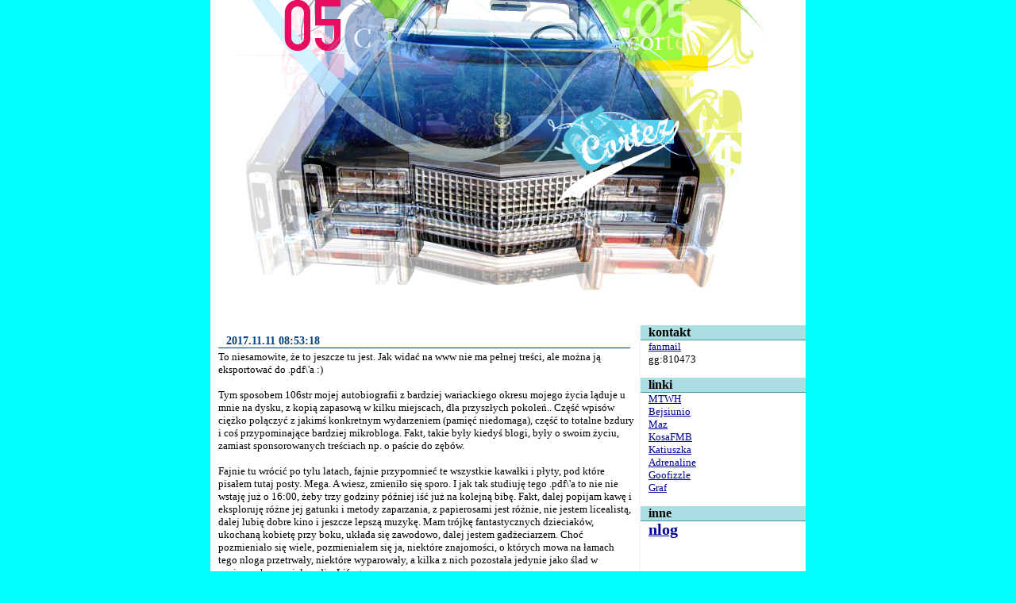

--- FILE ---
content_type: text/html; charset=iso-8859-2
request_url: http://nlog.org/view.php?user=cortez
body_size: 16588
content:
<!DOCTYPE html

PUBLIC "-//W3C//DTD XHTML 1.0 Strict//EN" 

"http://www.w3.org/TR/xhtml1/DTD/xhtml1-strict.dtd">



<html>

<head>

<link rel="stylesheet" type="text/css" href="http://nlog.org/skin/_cortez/styl.css" media="all" />

<meta http-equiv="Content-type" content="text/html; charset=ISO-8859-2" />

<title>**cortez.nlog.org 05 // cadillac.edition**</title>

</head>

<body background="http://nlog.org/skin/_cortez/bg.gif">

<div id="nlog">

<div id="main">

<div id="gora"></div>

<div id="tresc">



<div class="wpis">



<h2>2017.11.11 08:53:18</h2>

To niesamowite, że to jeszcze tu jest. Jak widać na www nie ma pełnej treści, ale można ją eksportować do .pdf\'a :)<br />
<br />
Tym sposobem 106str mojej autobiografii z bardziej wariackiego okresu mojego życia ląduje u mnie na dysku, z kopią zapasową w kilku miejscach, dla przyszłych pokoleń.. Część wpisów ciężko połączyć z jakimś konkretnym wydarzeniem (pamięć niedomaga), część to totalne bzdury i coś przypominające bardziej mikrobloga. Fakt, takie były kiedyś blogi, były o swoim życiu, zamiast sponsorowanych treściach np. o paście do zębów.<br />
<br />
Fajnie tu wrócić po tylu latach, fajnie przypomnieć te wszystkie kawałki i płyty, pod które pisałem tutaj posty. Mega. A wiesz, zmieniło się sporo. I jak tak studiuję tego .pdf\'a to nie nie wstaję już o 16:00, żeby trzy godziny później iść już na kolejną bibę. Fakt, dalej popijam kawę i eksploruję różne jej gatunki i metody zaparzania, z papierosami jest różnie, nie jestem licealistą, dalej lubię dobre kino i jeszcze lepszą muzykę. Mam trójkę fantastycznych dzieciaków, ukochaną kobietę przy boku, układa się zawodowo, dalej jestem gadżeciarzem. Choć pozmieniało się wiele, pozmieniałem się ja, niektóre znajomości, o których mowa na łamach tego nloga przetrwały, niektóre wyparowały, a kilka z nich pozostała jedynie jako ślad w znajomych w social media. Life goes on.<br />
<br />
I to jest w tym wszystkim piękne poniekąd. Nlog śmigał w latach 2003-2006. Wpadam po 11 latach od zakończenia (no poza z tym poprzednim wspisem). <br />
<br />
Miło tu wrócić choć na chwilę, dzięki za te wspomnienia, które tu zostały. Do zoba!<br />
<br />
"Teachers didn't see my vision, had me in IEPs<br />
Kicked out of kindergarten, they didn't know that I was me<br />
Tattooed my tears, wrote my story in my skin<br />
Because even as a boy, I always knew I'd be the man"<br />
<br />
//grane: Vic Mensa - Memories on 47th St.

<div class="kom"><a href="comment.php?id=493454">komentarz (1)</a></div></div>



<div class="wpis">



<h2>2007.06.10 09:06:17</h2>

hehehe zdzwilem sie ze moj nlog jeszcze dziala :)

<div class="kom"><a href="comment.php?id=396578">komentarz (1)</a></div></div>



<div class="wpis">



<h2>2006.12.24 21:03:12</h2>

Nic mnie tak nie frapuje jak koledy w swieta. Ale dzisiaj jak uslyszalem dzieciaki z Arki Noego to cud, miód jamajka czlowieku. normalnie bywalcy najlepszych riddimów. tchaa!<br />
<br />
<a href="http://share.gulli.com/dl/files/22645278/14-donguralesko_and_o.s.t.r._and_sokol-ziomek-xxx.mp3.html" target="_blank">don guralesko + sokół + o.s.t.r - ziomki</a><br />
<br />
z mixtape prosto... a co o tym sadzisz?

<div class="kom"><a href="comment.php?id=376381">komentarz (1)</a></div></div>



<div class="wpis">



<h2>2006.12.21 08:39:09</h2>

Hala!<br />
<br />
Tak sie zdecydowałem napisać, po prostu, jest rano, pije regulaminowe espresso z cynamo, jaram se z bonga jak dinal, papierosek tez jest czyli to co do pisania tutaj zawsze bylo mi potrzebne.<br />
<br />
Co do Dinala, to znowu zaczalem analizować sobie "W Strefie Jarania..". Nie mozna sie nie jarać ;) Wankz rozpierdala niektórymi sekwencjami konstrukcje. <br />
<br />
<i>"wiesz dlaczego ciagle linie trzymam w tym rapie?<br />
bo mam bulimie zjadam slabych potem rzygam ich rapem"</i><br />
<br />
Wankz zajebiscie bawi sie slowami. Trzeba posluchac.<br />
<br />
Dobra, dawno mnie nie bylo, totez sie rozpisze. <br />
Udziela mi sie chyba ten stan zimowej depresji, tyle ze raczej to zimowa rozkminka ;] Dzisiaj dzien wolny, sobie zrobiłem, wiec mysle ze zrobie sobie cos na nloga, odswieze jak brise electric. <br />
<br />
Moje ego ostatnio sobie podpompowalo punktow w szkole, wiec zaczalem lecec jak air jordan z dobrymi ocenkami. Nie narzekam. Sercowki srednio.. ?ebleble cos tam zwiazku."<br />
<br />
Dobra juz dalej mi sie nie chce pisac :P Salut!<br />
<br />
//grane: Az - i'm the truth

<div class="kom"><a href="comment.php?id=375850">komentarz (1)</a></div></div>



<div class="wpis">



<h2>2006.09.28 11:46:44</h2>

ciagle zyje :)

<div class="kom"><a href="comment.php?id=363117">komentarz (5)</a></div></div>



<div class="wpis">



<h2>2006.04.26 23:38:03</h2>

a kapsel z tymbarka do mnie "graj o swoje"<br />
a ja cisne projekty w tempie powolnym....<br />
<br />
<i>"i love new york, i am new york<br />
the way i spin brake beats, make beats and talk"</i><br />
<br />
//grane: J-Live - Sidewalks (kixnare remix)

<div class="kom"><a href="comment.php?id=339976">komentarz (2)</a></div></div>



<div class="wpis">



<h2>2006.04.18 17:03:48</h2>

Hehehe.<br />
Jestem pod wrażeniem mojej kondycji do picia. Myślałem, że czasy takich melanży juz przeszły, że jakoś odstawiłem alkohole.. Fakt święta to tak symbolicznie codziennie 0.5 z ojcem. Ale co działo się wczoraj hehe :)<br />
6 gibonów z polowek, spoko, torba ze szkla, spoko, z 7 browarow w klubie, spoko spoko.. i tam vodke epizodycznie ;)<br />
Dobra, póki co to nie jestem zbytnio w stanie cokolwiek zrobić, ale już rozpocząłem DEFCON, czyli procedure manualnego przywracania się do życia czytaj prysznic kawka kawusia papierosek świeże domowe dresiki i w ogole fresh ;]<br />
<br />
pokoj<br />
<br />
muzycznie to chilloutuje z Gaelle, a przy okazji to sprawdz sobie "Fishscale" Ghostface'a, powaznie, jak nigdy za nim nie przepadalem to jaram sie tym albumem<br />
<br />
//grane: Gaelle - Parkway (chyba najlepszy track z "Transient"

<div class="kom"><a href="comment.php?id=338325">komentarz (4)</a></div></div>



<div class="wpis">



<h2>2006.03.31 01:41:21</h2>

Guezz whoz back on trackz?!<br />
[wrzawa braw]<br />
<br />
Taaa to ja.. po prawie 3miesieczniej tułaczce bez netu, bez swojej muzyki itd.. wracam. <br />
No i w sumie wyszło na to, że jestem netoholikiem heh.. myśl jak chcesz, ale mysle ze sam bys sie wkurwil gdyby komp byl Ci naprawde w chuj potrzebny, bo wisisz komus strony, bo masz szanse zrobić coś tam... fuck dat<br />
<br />
Dzisiaj odpalilem system, w miare go skonfigurowałem (taaa to nie windows) i pojawiła mi się w główce żaróweczka co by nie kontynuować już nloga.. ale Maz powiedział, że czasem mnie czytał wiec ok... specjalnie dla Ciebie bro ;)<br />
<br />
Działo się w chuj zajebistych przez duże Z rzeczy i nie chce mi się wypisywać wszystkiego, bo pewnie znaczną część bym pominął ;)<br />
<br />
Ok. to tyle na dzisiaj, czekaj na więcej.<br />
<br />
peace<br />
<br />
tym o to spokojnym akcentem kończe note--><br />
//grane: Quantic ft. Alice Russel - so long<br />
<br />


<div class="kom"><a href="comment.php?id=334651">komentarz (3)</a></div></div>



<div class="wpis">



<h2>2006.01.25 15:48:02</h2>

ok powoli ogarniam wszystko.<br />
<br />
//grane: smarki & ruffsoundz - dynamity

<div class="kom"><a href="comment.php?id=320373">komentarz (1)</a></div></div>



<div class="wpis">



<h2>2006.01.23 22:15:00</h2>

hah... padlem... kuuurwa padlem. uwielbiam takie momenty.hahah. najlepszego zycze hah <br />
<br />
tak zeby na wstepie bylo enigmatycznie i nikt nie kumal o co mi chodzi.<br />
<br />
a w sumie to od piatku siedze w domu.. no moze na chwile wyskoczylem... najpierw odchorowywalem bibe, a teraz zachorowalem tak na normalnie...<br />
<br />
//grane: PrysŁoo - tysiac (nie bez powodu ;))

<div class="kom"><a href="comment.php?id=320018">komentarz (2)</a></div></div>



<div class="wpis">



<h2>2006.01.22 15:01:48</h2>

Zakochawszy sie w glosie znowu.<br />
Tym razem <a href="http://www.venusmalone.com/" target="_blank">Venus Malone</a>.<br />
Powiedz mi skad dorwac jej " Pretty On The Inside" - slsk nie daje rady.<br />
<br />
dla tych co nie znaja <a href="http://rapidshare.de/files/11569381/06-j.rawls-inhale_exhale_ft._venus_malone___wordsworth.mp3.html"  target="_blank">joint</a><br />
<br />
z zycia.<br />
kolejny raz utwierdzam sie w przekonaniu, że maksymy Wojtka sie sprawdzaja.. raczej<br />
<br />
bigap<br />
<br />
//grane: J. Rawls ft. Venus Malone & Wordsworth - inhale exhale

<div class="kom"><a href="comment.php?id=319655">komentarz (0)</a></div></div>



<div class="wpis">



<h2>2006.01.20 01:39:36</h2>

tak sobie napisze wieczorowa pora...<br />
hello nlog

<div class="kom"><a href="comment.php?id=319101">komentarz (2)</a></div></div>



<div class="wpis">



<h2>2005.12.24 15:46:38</h2>

X-mazzizzle ;)<br />
<br />
Najpierw wszystkim zycze zeby te wszystkie potrawy wam smakowaly, spelnienia marzen i w ogole ;) a co najwazniejsze szampanskiej zabawy w silvestaah!<br />
<br />
Prezentow juz czesc mam odpakowana. <a href="http://katiuszka.nlog.org" target="_blank">Misiek mój ukochany</a> sprezentowal mi prze prze gangsterskie boxerki z Tomem i Jerrym ;) i książkę, która dawno dawno miała pożyczyc dla mnie od siostry, a teraz mam ja na wlasnosc :))) :***<br />
<br />
Oprocz tego do mam litra brandy, cukierki, bluzy jakies itd wiec nie jest zle ;) a dzisiaj jeszcze pod choinka z Katarinka zupelnie nie wiadomo od kogo poltora litra Martini Bianco ;D bo sobie sprezentowalismy ;)<br />
<br />
//grane: szykyszyky ;) 

<div class="kom"><a href="comment.php?id=318047">komentarz (4)</a></div></div>



<div class="wpis">



<h2>2005.12.18 19:56:54</h2>

Ghetto C.O.R.T a.k.a. czlowiek bez netu<br />
<br />
Heh nie mam karty gfx, co oznacza, ze moj komputer nie smiga, co oznacza, ze zrzera mnie nuda, co oznacza, ze jesli dlugo tak bedzie to zwariuje, co oznacza.. :)<br />
<br />
No, mam ogromna nadzieje, ze do polowy tygodnia uda mi sie skolowac jakas zastepcza karte chociaz na pare dni, zeby zrobic dizajn dla <a href="http://prys.nlog.org" target="_blank">Prysa</a>, mysle, ze mi sie uda, a raczej pewien tego jestem bo wlasnie odezwal sie kumpel, oznajmiajac, ze moze mi pomoze.<br />
<br />
Mialem dzisiaj cudowny poranek wracaj od kumpla przed 7 rano zostalem dorwany przez Kanarinios.. madafakers! <br />
<br />
dobra. nie rozpisuje sie ;) <br />
pis<br />
<br />
//grane: tu u ojca na kompie nie ma nawet glosnikow wiec nie ma co grac ;)aaaaj

<div class="kom"><a href="comment.php?id=316661">komentarz (2)</a></div></div>



<div class="wpis">



<h2>2005.12.13 21:25:28</h2>

Ok. Common wez sobie Eryke, juz mi sie znudzila, a wez sobie i sie naciesz czarnuchu. <br />
Moje uszy krzyczą 2 słowa od paru minut <a href="http://www.jdaveybaby.com/" target="_blank">Brook D'Leau</a>. <br />
<a href="http://www.fwmj.com.nyud.net:8090/plex/media/marcopolo/You%20Are%20featuring%20Jack%20Davey.mp3">Kawałek</a>, który ma w sobie więcej czekolady niż firma Lindt, a Lindt robi najlepsze czeko. Ja padam. Ty padniesz. Rozplywam sie. Ty pewnie tez. aaajjiiioo !<br />
<br />
<i>"And everytime i close my eyes, no matter where i go you never too far away"</i><br />
<br />
//grane: Marco Polo feat. J*Davey - you are<br />


<div class="kom"><a href="comment.php?id=315539">komentarz (7)</a></div></div>



<div class="wpis">



<h2>2005.12.12 23:48:45</h2>

Szybka notka. Ogólny zarys, zero imion, nazwisk, telefonów, adresów.<br />
Już wiem co jest główną przyczyną "zjebanych poniedziałków" otóż lekcje niemieckiego tkwią u podnóża całego zagadnienia. Fuck dat bjać!<br />
<br />
Yyyy znowu mam zawieszkę bo miałem coś napisać, ale w końcu zapomniałem, a przypominać mi się z kolei nie chce bo jutro na 7, bo zaraz kładę się do wyrka, bo tak dalej.<br />
<br />
:) czekaj na OneLuv. będzie fresh ;) będzie dobre promo, a tu pojawia się problem mojej niemojej karty gfx, którą zwrócić muszę, a zamiennika póki co nie mam. Ale ram dade bo zależy mi żeby w końcu ruszyc z <a href="http://bejs.nlog.org" target="_blank">Bejsiuniem</a> z tym shitem! Aiiijjjooo niggaz!<br />
<br />
<br />
//grane:  The Pharcyde - the hustle

<div class="kom"><a href="comment.php?id=315325">komentarz (5)</a></div></div>



<div class="wpis">



<h2>2005.12.05 18:19:34</h2>

<i>"Znów panie poniedziałek, jak mnie to wkurwia"</i><br />
<br />
Taaaaa, poniedziałek. Poniedziałek to taki jedyny dzień w tygodniu, w którym nidy rydy nie wkurwić sie od samego rana, zupełnie bez powodu, po prostu PONIEDZIAŁEK. Kończy się weekend itd. Ale ok, to do przejścia, ale przez taki start dnia wkurwia potem wszystko, rozumujesz, najmniejszy detal, a najgorsze, że te małe detale mnożą się jak króliki.. i reasumując wracasz do domu w stanie wskazującym zlość. Zresztą... co bede gadał sam wiesz.. <br />
<br />
//grane: Ostry - nie lubie poniedziałków | Chali 2na ft. Laidlaw - MC Material

<div class="kom"><a href="comment.php?id=313564">komentarz (11)</a></div></div>



<div class="wpis">



<h2>2005.12.03 12:27:43</h2>

Boojakashaaa!<br />
Co tam? Nic.. :) <br />
Mam ogromna zajawke na filmy jakoś. W sumie siedziałbym i  gapił się w monitor. Te nowe, te starsze. <br />
Transporter 2 - film fantasy, nigdy sie tak nie usmialem :D<br />
<br />
Z płyt to <a href="http://www.k-otix.com/">sprawdź</a>  i ściągnij to co tam jest :><br />
A Abra-de-a-be aka poprawny wokal rozpierdolił albumem tak jak zapowiadałem.<br />
<br />
one.luv<br />
co do 1L.. Bejs.. propozycje mam :><br />
<br />
//grane: Abradab - wszystkie kawalki bym chciał tu zmieścić :)

<div class="kom"><a href="comment.php?id=313067">komentarz (3)</a></div></div>



<div class="wpis">



<h2>2005.11.30 12:22:20</h2>

Sieeeeeeah!<br />
Dobra. Raptime ok - tzn Abradab i spolka ok prze-ok. Nie kumam jak wiesz HG czy Pih sie dziwia ze malo osob na desnflorze ale sorry jak mozna sie bawic 'jedzac skreta' z 'osiedlowa pieknoscia' sorr. Czekam na drugi album Daba - zmiecie tak jak Czerwony jak nie mocniej. <br />
<br />
Wydarzenia z przed dni paru to wiesz haaalo jest ze Ghetto Cortez ma zlamany nos i skruszone 2 zeby. Ale wiesz moj nos przypomina teraz troche ten Tysona ;) Zyje ;)<br />
<br />
<i>"I don't play but I'm a playa till the motherfuckin' end"</i><br />
<br />
Co dalej. <br />
Jestem fanem gier komorkowych a najbardziej to Asphalt Urban GT 2, chociaz jedynka tez byla miodna. Ogolnie to mam ich circa 20 na telefonie. Teraz to wiesz z taka technologia to juz sa male gameboye i ok ;)<br />
<br />
cos tam jeszcze mialem napisac ale forget ;)<br />
aaa wiem. Teraz prawilniacy i spoleczniacy, zipy i molesciarze znielubia mnie jeszcze bardziej ale propsy dostaje ode mnie policja za to jak dziala w poniedzialkowa noc bez kitu jestem pod wrazeniem, za to grubo przegibane ma sluzba zdrowia - fuckin' nieroby. thatz all folkz<br />
<br />
//grane: 50 Cent - god gave me style | Fabolous - not give a fuck<br />


<div class="kom"><a href="comment.php?id=312403">komentarz (1)</a></div></div>



<div class="wpis">



<h2>2005.11.20 22:32:14</h2>

<a href="http://tinyurl.com/7rhms">Sobieski - z wiatrem jazzu</a> <br />
<br />
Kawalek z dedykacja dla mnie, wrzucam, sprawdzcie sobie ocencie czy cos :><br />
<br />
//grane: Talib Kweli - Two & Two

<div class="kom"><a href="comment.php?id=310210">komentarz (10)</a></div></div>

</div>



<div id="menu">



<ul>

<li class="lili">kontakt</li>

<li><ul class="boczne">

<li><a href="mailto:marcin.pe@gmail.com">fanmail</a></li>

<li>gg:810473</li>

</ul>

</li>

<li class="lili">linki</li>

<li><ul class="boczne">

<li><a href="http://maketheworldhappy.nlog.org">MTWH</a></li>

<li><a href="http://bejs.nlog.org">Bejsiunio</a></li>

<li><a href="http://maz.nlog.org">Maz</a></li>

<li><a href="http://kosafmb.nlog.org">KosaFMB</a></li>

<li><a href="http://katiuszka.nlog.org">Katiuszka</a></li>

<li><a href="http://adrenaline.nlog.org">Adrenaline</a></li>

<li><a href="http://goofi.nlog.org">Goofizzle</a></li>

<li><a href="http://graf.nlog.org">Graf</a></li>

</ul>

</li>



<li class="lili">inne</li>

<li>

<ul class="boczne">

<li><a href="http://nlog.org" class="nlog">nlog</a></li>

</ul></li></ul>



</div></div>



</div>







</div>

</div>

</div>

</body>

</html>

--- FILE ---
content_type: text/css
request_url: http://nlog.org/skin/_cortez/styl.css
body_size: 1715
content:
/*/*/




 
body, html{
	margin: 0;
	margin-top: 0px;
	padding: 0;
	font-family: Trebuchet MS;
	background-color: #0fff;
	font-size: 13px;
}
	
	
#nlog {
	margin: 0 auto 0 auto;
	width: 750px;
}

#gora {
	background-image: url(http://nlog.org/skin/_cortez/cortez05.jpg);
	width: 750px;
	height: 400px;
	margin: 0;
	padding: 0;
		}

#menu {
	margin-top:10px;
	}
	
#menu ul {
	margin-top: 0px;
	margin-bottom: 15px;
	list-style-type: none;
	}

#menu li {
	margin-left: -25px;
	margin-top: 0px;
	margin-bottom: 0px;
	} 

#main {
	/*border: 10px solid #ffffee;*/
	margin: 0 auto;
	text-align:left;
	width: 750px; /*border-left: 10px solid #FFFFee;
	border-right: 10px solid #ffffee;*/
	float: left;
	background-color: White;
	}

h2 {
	font-size: 14px;
	font-weight: bold;
	font-family: Tahoma;
	border-bottom: 1px solid #004180;
	width: 97%;
	color: #004180;
	padding-left:10px;
	margin-bottom:3px;
}

#tresc {
	background: #fff;
	width: 525px;
	float: left;
	min-height: 1200px;
	position: relative;
	border-right: 2px solid #F8F8F8;
	margin-top: 10px;
	margin-right: 10px;
	margin-left: 10px;
	padding-right:5px;
	
}

a {
	color: #000199;
}

a:visited {
	color: #C300C4;
}

a:hover {
	background-color: #CFFFC3;
}

h3 {
	font-size:1.2em;
	font-weight:normal;
	
	
}

.lili {
	font-size: 1.2em;
	color: #000;
	font-weight: bold;
	list-style: none;
	margin-bottom: 5px; /*font-style: italic;|*/
	background-color: #acdde2;
	border-left: 10px solid #fff;
	padding-left: 15px;
	border-bottom: 1px solid #389BA5;
}
.nlog {
	font-size:1.5em;
	font-weight:bold;
}

.dwa {
	margin-left: 20px;
	margin-bottom:0px;
	margin-top:0px;
}

.class {
	margin-top:0px;
}

img {
	border:0;
}


.data {
	border-bottom: 1px solid #2ADB00;
}